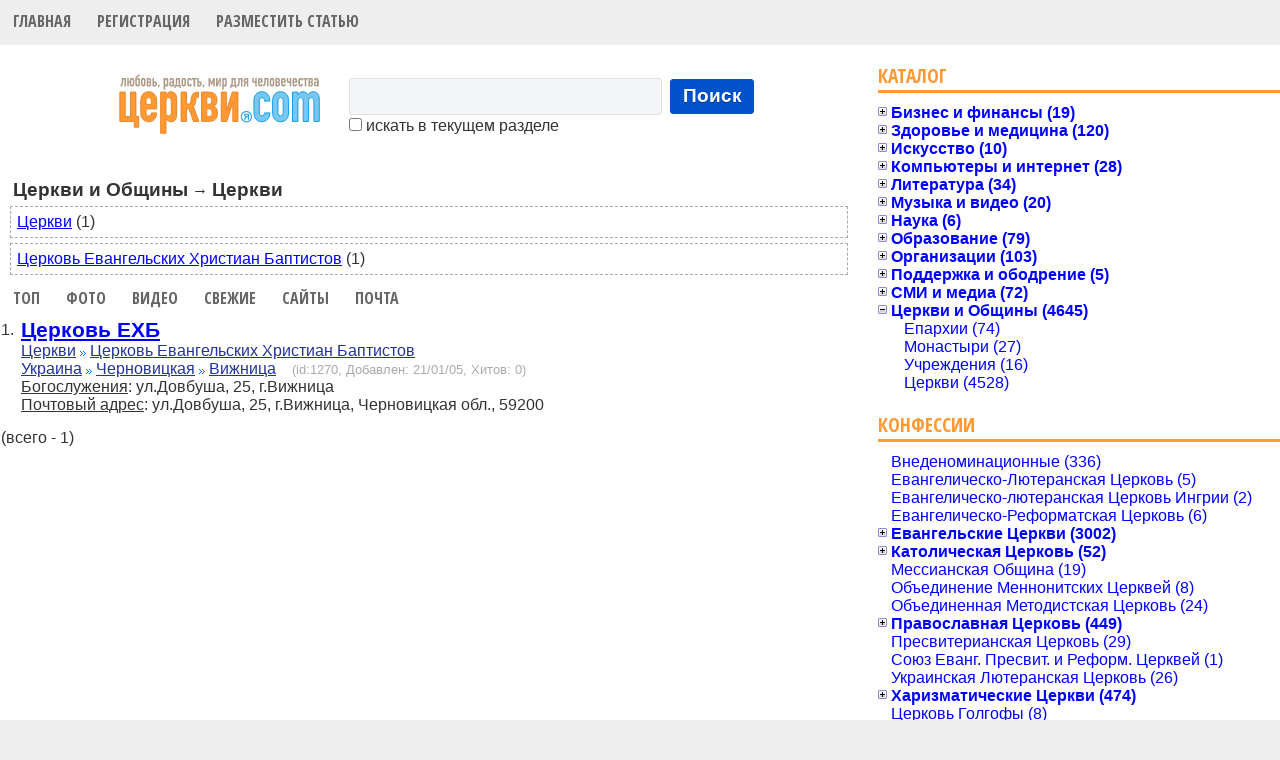

--- FILE ---
content_type: text/html; charset=UTF-8
request_url: https://www.cerkvi.com/?r=1ic=1&ir=25&it=390&sb=by_rank&r=1
body_size: 7526
content:
<!DOCTYPE html>
<html>
<head>
 <title>Церкви.com | Каталог христианских Церквей</title>
 <meta http-equiv="Content-type" content="text/html; charset=utf-8" />
 <meta name="keywords" content="church,церковь,христианство,каталог,адрес,телефон,служитель,наставник,храм,католик,православный,протестант,библия,общение,фото,поиск,пастор,адрес,расписание,бог,вера,любовь,Иисус Христос,пророк,учитель,мессия,религия,общество,статистика,каталог,портал,страна,Jesus,Եկեղեցի,Kilsə,Kirche,Kishë,الكنيسة,Kerk,Eliza,царква,Църква,Templom,Giáo Hội,Igrexa,Kerk,Εκκλησία,ეკლესია,Kirke,כנסיה,קירך,Gereja,Eaglais,Kirkja,Iglesia,Chiesa,教會,교회,Baznīca,Bažnyčia,Kościół,Црква,Kostol,Kirik,Kyrka,Kostel,Cerkev,Kanisa,Simbahan,โบสถ์,Kilise,церква,چرچ,Kirkko,Eglise,चर्च,Crkva,教会"/>
 <meta name="description" content="Поисковый интернет-каталог христианских Церквей и объединений. Страны, области, города, конфессии, служители, личные страницы пользователей, новости, поиск, географические интерактивные карты, Open Directory."/>
 <link rel="SHORTCUT ICON" href="https://www.cerkvi.com/favicon.ico"/>
 <link href="https://fonts.googleapis.com/css?family=Open+Sans+Condensed:700" rel="stylesheet" />
 <link type="text/css" rel="stylesheet" href="https://www.cerkvi.com/style.css?163158d1" />
 <link type="text/css" rel="stylesheet" href="https://www.cerkvi.com/css/common.css" />
 <link type="text/css" rel="stylesheet" href="https://www.cerkvi.com/css/jquery.autocomplete.css?dPboZdsg" />
 <link type="text/css" rel="stylesheet" href="https://www.cerkvi.com/css/thickbox.css" />
 <script type="text/javascript" src="https://www.cerkvi.com/js/jquery-1.6.4.min.js"></script>
 <script type="text/javascript" src="https://www.cerkvi.com/js/common.js?1.5"></script>
 <script type="text/javascript" src="https://www.cerkvi.com/js/jquery.bgiframe.min.js"></script>
 <script type="text/javascript" src="https://www.cerkvi.com/js/jquery.ajaxQueue.js"></script>
 <script type="text/javascript" src="https://www.cerkvi.com/js/thickbox-compressed.js"></script>
 <script type="text/javascript" src="https://www.cerkvi.com/js/jquery.autocomplete.js"></script>
 <script type="text/javascript" src="https://www.cerkvi.com/js/jquery.cookie.js"></script>
</head>
<body bgcolor="#eeeeee">
<script>
  (function(i,s,o,g,r,a,m){i['GoogleAnalyticsObject']=r;i[r]=i[r]||function(){
  (i[r].q=i[r].q||[]).push(arguments)},i[r].l=1*new Date();a=s.createElement(o),
  m=s.getElementsByTagName(o)[0];a.async=1;a.src=g;m.parentNode.insertBefore(a,m)
  })(window,document,'script','https://www.google-analytics.com/analytics.js','ga');

  ga('create', 'UA-79566150-1', 'auto');
  ga('send', 'pageview');

</script>
<table width="100%" cellpadding="0" cellspacing="0" border="0" bgcolor="#FFFFFF">
<tr>
<td>
<!-- Header -->
<div class="hl">
<ul class="topLinks">
	<li><a href="https://www.cerkvi.com" title="Главная">Главная</a></li>
	<li><a href="https://www.cerkvi.com/add" title="Добавить запись">Регистрация</a></li>
	<li><a href="https://www.cerkvi.com/newsadd" title="Разместить статью">Разместить статью</a></li>
</ul>
<br style="clear:both"/>
</div>
<!-- end of Header-->
<index>
<table width="100%" cellpadding="0" cellspacing="0" border="0">
<tr>
<td valign="top">

<!-- Search FORM  -->
<table width="100%" cellpadding="0" cellspacing="5" border="0" style="margin-right: 1em;">
<tr>
<td width="100%" align="center">
 <table cellpadding="0" cellspacing="0" border="0">
 <tr>
 <td style="padding-right: 10px">
  <a href="https://www.cerkvi.com"><img src="https://www.cerkvi.com/img/motto.svg" width="215" height="70" border="0"/></a>
 </td>
 <td class="sfrm">
 <form name="frm_srch" method="POST" action="https://www.cerkvi.com/index.php" style="margin:0">
  <table>
  <tr>
  <td>
  <input type="text" class="search" name="key" size="25" maxlength="255" value=""/>
  </td>
  <td>
  <button class="search button" onclick="document.frm_srch.submit();">Поиск</button>
  </td>
  </tr>
  <tr>
  <td colspan="2" align="left">
    <nobr><label for="here00"><input id="here00" type="checkbox" name="here" value="1"/> искать в текущем разделе</label></nobr>
    </td>
  </tr>
  </table>
  <input type="hidden" name="p_ir" value="25"/>
  <input type="hidden" name="p_it" value="390"/>
  <input type="hidden" name="p_ic" value="1"/>
  <input type="hidden" name="p_r" value="1"/>
  <input type="hidden" name="p_d" value="0"/>
 </form>
 </td>
 </tr>
 </table>
</td>
</tr>
</table>
<!-- End of Search FORM -->

<!-- Раздел -->
<div style="padding: 20pt 10pt 4pt 10pt" align="left">
<span class="rub">Церкви и Общины</span> &rarr; <span class="rub">Церкви</span><br/></div>


<div class="toprr">
<nobr><a href="https://www.cerkvi.com/?r=1ic=1&amp;ir=25&amp;it=390&amp;sb=by_rank&amp;r=1">Церкви</a>&nbsp;(1)</nobr>
</div>
<div class="toprr">
<nobr><a href="https://www.cerkvi.com/?d=7ic=1&amp;ir=25&amp;it=390&amp;sb=by_rank&amp;r=1">Церковь Евангельских Христиан Баптистов</a>&nbsp;(1)</nobr>
</div>


<ul class="topLinks">
	<li><a href="https://www.cerkvi.com/?sb=by_countofreview&amp;ic=1&amp;ir=25&amp;it=390&amp;r=1" title="Сортировать по количеству просмотров">Топ</a></li>
	<li><a href="https://www.cerkvi.com/?sb=by_photos&amp;ic=1&amp;ir=25&amp;it=390&amp;r=1" title="Выбрать в первую очередь те, которые с фотографиями">Фото</a></li>
    <li><a href="https://www.cerkvi.com/?sb=by_withvideo&amp;ic=1&amp;ir=25&amp;it=390&amp;r=1" title="Отобрать те, которые с видео">Видео</a></li>
	<li><a href="https://www.cerkvi.com/?sb=by_lastvisit&amp;ic=1&amp;ir=25&amp;it=390&amp;r=1" title="Сортировать по дате последнего визита">Свежие</a></li>
	<li><a href="https://www.cerkvi.com/?sb=by_withwww&amp;ic=1&amp;ir=25&amp;it=390&amp;r=1" title="Отобрать те, у которых указан сайт">Сайты</a></li>
	<li><a href="https://www.cerkvi.com/?sb=by_withemail&amp;ic=1&amp;ir=25&amp;it=390&amp;r=1" title="Отобрать те, у которых указан email">Почта</a></li>
</ul>
<br style="clear:both;"/>
<table width="96%" cellpadding="3" cellspacing="1" border="0" align="center">

<tr>
<td width="1" align="right" valign="top" class="numb">1.</td>
<td valign="top" align="left" style="padding-bottom: 4px">
 <a href="https://www.cerkvi.com/1270" title="Подробнее" class="name">Церковь ЕХБ</a>
     <br/>
  <a href="https://www.cerkvi.com/?r=1&amp;ic=1&amp;ir=25&amp;it=390&amp;sb=by_rank" class="r">Церкви</a> <img src="https://www.cerkvi.com/img/vpered.gif" width="6" height="5" border="0"/> <a href="https://www.cerkvi.com/?d=7&amp;ic=1&amp;ir=25&amp;it=390&amp;sb=by_rank&amp;r=1" class="d">Церковь Евангельских Христиан Баптистов</a>
 <br/>
 <a href="https://www.cerkvi.com/?ic=1&amp;sb=by_rank&amp;r=1" class="loc">Украина</a> <img src="https://www.cerkvi.com/img/vpered.gif" width="6" height="5" border="0" /> <a href="https://www.cerkvi.com/?ir=25&amp;ic=1&amp;sb=by_rank&amp;r=1" class="loc">Черновицкая</a> <img src="https://www.cerkvi.com/img/vpered.gif" width="6" height="5" border="0" /> <a href="https://www.cerkvi.com/?it=390&amp;ic=1&amp;ir=25&amp;sb=by_rank&amp;r=1" class="loc">Вижница</a>&nbsp;&nbsp;&nbsp;
 <span class="idd" title="R:140">(id:1270, Добавлен: 21/01/05,
 Хитов: 0)</span>
 <br>
    <span class="za">Богослужения</span>: ул.Довбуша, 25, г.Вижница<br/>     <span class="za">Почтовый адрес</span>: ул.Довбуша, 25, г.Вижница, Черновицкая обл., 59200<br/>   </td>
</tr>
 <tr>
  <td colspan="9" align="left" style="padding-top: 10px"> (всего - 1)</td>
 </tr>
</table></td>

<td width="400" valign="top">

<div>
<div class="rubric_head">
    <h3 class="rubric_title"><a href="https://www.cerkvi.com/" onclick="return false;" style="cursor:default;">Каталог</a></h3>
</div>
<div id="tree-dir" class="tree">
<div class="node" style="">
<a id="tree-dir-33" href="https://www.cerkvi.com/?r=33"><label class="expander closed"></label><span class="closed">Бизнес и финансы (19)</span></a><div class="node" style=""><a id="tree-dir-3" href="https://www.cerkvi.com/?r=3"><label class="expander"></label><span>Производство (7)</span></a></div>
<div class="node" style=""><a id="tree-dir-31" href="https://www.cerkvi.com/?r=31"><label class="expander"></label><span>Торговля (4)</span></a></div>
<div class="node" style=""><a id="tree-dir-4" href="https://www.cerkvi.com/?r=4"><label class="expander"></label><span>Фирмы (8)</span></a></div>
</div>
<div class="node" style="">
<a id="tree-dir-36" href="https://www.cerkvi.com/?r=36"><label class="expander closed"></label><span class="closed">Здоровье и медицина (120)</span></a><div class="node" style=""><a id="tree-dir-11" href="https://www.cerkvi.com/?r=11"><label class="expander"></label><span>Медицинские организации (0)</span></a></div>
<div class="node" style=""><a id="tree-dir-47" href="https://www.cerkvi.com/?r=47"><label class="expander"></label><span>Отдых (4)</span></a></div>
<div class="node" style=""><a id="tree-dir-12" href="https://www.cerkvi.com/?r=12"><label class="expander"></label><span>Реабилитация (116)</span></a></div>
</div>
<div class="node" style="">
<a id="tree-dir-37" href="https://www.cerkvi.com/?r=37"><label class="expander closed"></label><span class="closed">Искусство (10)</span></a><div class="node" style=""><a id="tree-dir-14" href="https://www.cerkvi.com/?r=14"><label class="expander"></label><span>Рисование и фото (6)</span></a></div>
<div class="node" style=""><a id="tree-dir-13" href="https://www.cerkvi.com/?r=13"><label class="expander"></label><span>Театры (4)</span></a></div>
</div>
<div class="node" style="">
<a id="tree-dir-38" href="https://www.cerkvi.com/?r=38"><label class="expander closed"></label><span class="closed">Компьютеры и интернет (28)</span></a><div class="node" style=""><a id="tree-dir-16" href="https://www.cerkvi.com/?r=16"><label class="expander"></label><span>Web-мастерские (0)</span></a></div>
<div class="node" style=""><a id="tree-dir-30" href="https://www.cerkvi.com/?r=30"><label class="expander"></label><span>Интернет-магазины (8)</span></a></div>
<div class="node" style=""><a id="tree-dir-46" href="https://www.cerkvi.com/?r=46"><label class="expander"></label><span>Интернет-проекты (20)</span></a></div>
<div class="node" style=""><a id="tree-dir-15" href="https://www.cerkvi.com/?r=15"><label class="expander"></label><span>Програмное обеспечение (0)</span></a></div>
</div>
<div class="node" style="">
<a id="tree-dir-39" href="https://www.cerkvi.com/?r=39"><label class="expander closed"></label><span class="closed">Литература (34)</span></a><div class="node" style=""><a id="tree-dir-19" href="https://www.cerkvi.com/?r=19"><label class="expander"></label><span>Авторы (5)</span></a></div>
<div class="node" style=""><a id="tree-dir-20" href="https://www.cerkvi.com/?r=20"><label class="expander"></label><span>Библиотеки (1)</span></a></div>
<div class="node" style=""><a id="tree-dir-18" href="https://www.cerkvi.com/?r=18"><label class="expander"></label><span>Издательства (23)</span></a></div>
<div class="node" style=""><a id="tree-dir-17" href="https://www.cerkvi.com/?r=17"><label class="expander"></label><span>Магазины (5)</span></a></div>
</div>
<div class="node" style="">
<a id="tree-dir-40" href="https://www.cerkvi.com/?r=40"><label class="expander closed"></label><span class="closed">Музыка и видео (20)</span></a><div class="node" style=""><a id="tree-dir-23" href="https://www.cerkvi.com/?r=23"><label class="expander"></label><span>Магазины (3)</span></a></div>
<div class="node" style=""><a id="tree-dir-21" href="https://www.cerkvi.com/?r=21"><label class="expander"></label><span>Музыканты и группы (14)</span></a></div>
<div class="node" style=""><a id="tree-dir-22" href="https://www.cerkvi.com/?r=22"><label class="expander"></label><span>Студии (3)</span></a></div>
</div>
<div class="node" style="">
<a id="tree-dir-41" href="https://www.cerkvi.com/?r=41"><label class="expander closed"></label><span class="closed">Наука (6)</span></a><div class="node" style=""><a id="tree-dir-25" href="https://www.cerkvi.com/?r=25"><label class="expander"></label><span>История (1)</span></a></div>
<div class="node" style=""><a id="tree-dir-24" href="https://www.cerkvi.com/?r=24"><label class="expander"></label><span>Теология (5)</span></a></div>
</div>
<div class="node" style="">
<a id="tree-dir-34" href="https://www.cerkvi.com/?r=34"><label class="expander closed"></label><span class="closed">Образование (79)</span></a><div class="node" style=""><a id="tree-dir-6" href="https://www.cerkvi.com/?r=6"><label class="expander"></label><span>Курсы и программы (17)</span></a></div>
<div class="node" style=""><a id="tree-dir-5" href="https://www.cerkvi.com/?r=5"><label class="expander"></label><span>Учебные заведения (62)</span></a></div>
</div>
<div class="node" style="">
<a id="tree-dir-35" href="https://www.cerkvi.com/?r=35"><label class="expander closed"></label><span class="closed">Организации (103)</span></a><div class="node" style=""><a id="tree-dir-7" href="https://www.cerkvi.com/?r=7"><label class="expander"></label><span>Благотворительность (19)</span></a></div>
<div class="node" style=""><a id="tree-dir-9" href="https://www.cerkvi.com/?r=9"><label class="expander"></label><span>Миссии (41)</span></a></div>
<div class="node" style=""><a id="tree-dir-8" href="https://www.cerkvi.com/?r=8"><label class="expander"></label><span>Союзы и объединения (43)</span></a></div>
</div>
<div class="node" style="">
<a id="tree-dir-43" href="https://www.cerkvi.com/?r=43"><label class="expander closed"></label><span class="closed">Поддержка и ободрение (5)</span></a><div class="node" style=""><a id="tree-dir-26" href="https://www.cerkvi.com/?r=26"><label class="expander"></label><span>Консультирование (5)</span></a></div>
</div>
<div class="node" style="">
<a id="tree-dir-44" href="https://www.cerkvi.com/?r=44"><label class="expander closed"></label><span class="closed">СМИ и медиа (72)</span></a><div class="node" style=""><a id="tree-dir-27" href="https://www.cerkvi.com/?r=27"><label class="expander"></label><span>Газеты и журналы (58)</span></a></div>
<div class="node" style=""><a id="tree-dir-28" href="https://www.cerkvi.com/?r=28"><label class="expander"></label><span>Радио и телевидение (14)</span></a></div>
</div>
<div class="node" style="">
<a id="tree-dir-32" href="https://www.cerkvi.com/?r=32"><label class="expander opened"></label><span class="opened">Церкви и Общины (4645)</span></a><div class="node" style="display:block;"><a id="tree-dir-2" href="https://www.cerkvi.com/?r=2"><label class="expander"></label><span>Епархии (74)</span></a></div>
<div class="node" style="display:block;"><a id="tree-dir-29" href="https://www.cerkvi.com/?r=29"><label class="expander"></label><span>Монастыри (27)</span></a></div>
<div class="node" style="display:block;"><a id="tree-dir-45" href="https://www.cerkvi.com/?r=45"><label class="expander"></label><span>Учреждения (16)</span></a></div>
<div class="node" style="display:block;"><a id="tree-dir-1" href="https://www.cerkvi.com/?r=1"><label class="expander"></label><span>Церкви (4528)</span></a></div>
</div>
</div>

</div>

<br/>

<div>
<div class="rubric_head">
    <h3 class="rubric_title"><a href="https://www.cerkvi.com/" onclick="return false;" style="cursor:default;">Конфессии</a></h3>
</div>
<div id="tree-den" class="tree">
<div class="node" style=""><a id="tree-den-14" href="https://www.cerkvi.com/?d=14"><label class="expander"></label><span>Внеденоминационные (336)</span></a></div>
<div class="node" style=""><a id="tree-den-45" href="https://www.cerkvi.com/?d=45"><label class="expander"></label><span>Евангелическо-Лютеранская Церковь (5)</span></a></div>
<div class="node" style=""><a id="tree-den-42" href="https://www.cerkvi.com/?d=42"><label class="expander"></label><span>Евангелическо-лютеранская Церковь Ингрии (2)</span></a></div>
<div class="node" style=""><a id="tree-den-29" href="https://www.cerkvi.com/?d=29"><label class="expander"></label><span>Евангелическо-Реформатская Церковь (6)</span></a></div>
<div class="node" style="">
<a id="tree-den-26" href="https://www.cerkvi.com/?d=26"><label class="expander closed"></label><span class="closed">Евангельские Церкви (3002)</span></a><div class="node" style=""><a id="tree-den-35" href="https://www.cerkvi.com/?d=35"><label class="expander"></label><span>АМЦЕХУ (8)</span></a></div>
<div class="node" style=""><a id="tree-den-43" href="https://www.cerkvi.com/?d=43"><label class="expander"></label><span>Ассоциация Независимых Евангельских Церквей (5)</span></a></div>
<div class="node" style=""><a id="tree-den-48" href="https://www.cerkvi.com/?d=48"><label class="expander"></label><span>Ассоциация Свободных Евангельских Церквей (2)</span></a></div>
<div class="node" style=""><a id="tree-den-37" href="https://www.cerkvi.com/?d=37"><label class="expander"></label><span>Всеукраинский Союз Церквей ХВЕ (22)</span></a></div>
<div class="node" style=""><a id="tree-den-38" href="https://www.cerkvi.com/?d=38"><label class="expander"></label><span>Евангельский Христианский Миссионерский Союз (42)</span></a></div>
<div class="node" style=""><a id="tree-den-50" href="https://www.cerkvi.com/?d=50"><label class="expander"></label><span>Российский объединенный Союз ХВЕ(П) (4)</span></a></div>
<div class="node" style=""><a id="tree-den-22" href="https://www.cerkvi.com/?d=22"><label class="expander"></label><span>Украинская Христианская Евангельская Церковь (41)</span></a></div>
<div class="node" style=""><a id="tree-den-39" href="https://www.cerkvi.com/?d=39"><label class="expander"></label><span>ХВЕ Ассамблеи Бога (8)</span></a></div>
<div class="node" style=""><a id="tree-den-7" href="https://www.cerkvi.com/?d=7"><label class="expander"></label><span>Церковь Евангельских Христиан Баптистов (1677)</span></a></div>
<div class="node" style=""><a id="tree-den-6" href="https://www.cerkvi.com/?d=6"><label class="expander"></label><span>Церковь Христиан Веры Евангельской (1193)</span></a></div>
</div>
<div class="node" style="">
<a id="tree-den-25" href="https://www.cerkvi.com/?d=25"><label class="expander closed"></label><span class="closed">Католическая Церковь (52)</span></a><div class="node" style=""><a id="tree-den-10" href="https://www.cerkvi.com/?d=10"><label class="expander"></label><span>Греко-католическая Церковь (8)</span></a></div>
<div class="node" style=""><a id="tree-den-2" href="https://www.cerkvi.com/?d=2"><label class="expander"></label><span>Римская Католическая Церковь (44)</span></a></div>
</div>
<div class="node" style=""><a id="tree-den-30" href="https://www.cerkvi.com/?d=30"><label class="expander"></label><span>Мессианская Община (19)</span></a></div>
<div class="node" style=""><a id="tree-den-40" href="https://www.cerkvi.com/?d=40"><label class="expander"></label><span>Объединение Меннонитских Церквей (8)</span></a></div>
<div class="node" style=""><a id="tree-den-15" href="https://www.cerkvi.com/?d=15"><label class="expander"></label><span>Объединенная Методистская Церковь (24)</span></a></div>
<div class="node" style="">
<a id="tree-den-24" href="https://www.cerkvi.com/?d=24"><label class="expander closed"></label><span class="closed">Православная Церковь (449)</span></a><div class="node" style=""><a id="tree-den-3" href="https://www.cerkvi.com/?d=3"><label class="expander"></label><span>Автокефальная Православная Церковь (301)</span></a></div>
<div class="node" style=""><a id="tree-den-17" href="https://www.cerkvi.com/?d=17"><label class="expander"></label><span>Истинно-Православная Церковь (5)</span></a></div>
<div class="node" style=""><a id="tree-den-1" href="https://www.cerkvi.com/?d=1"><label class="expander"></label><span>Православная Церковь Украины (29)</span></a></div>
<div class="node" style=""><a id="tree-den-44" href="https://www.cerkvi.com/?d=44"><label class="expander"></label><span>Православная Церковь Чешских земель и Словакии (1)</span></a></div>
<div class="node" style=""><a id="tree-den-32" href="https://www.cerkvi.com/?d=32"><label class="expander"></label><span>Русская Православная Старообрядческая Церковь (2)</span></a></div>
<div class="node" style=""><a id="tree-den-28" href="https://www.cerkvi.com/?d=28"><label class="expander"></label><span>Русская Православная Церковь (21)</span></a></div>
<div class="node" style=""><a id="tree-den-9" href="https://www.cerkvi.com/?d=9"><label class="expander"></label><span>Украинская Православная Церковь (89)</span></a></div>
<div class="node" style=""><a id="tree-den-41" href="https://www.cerkvi.com/?d=41"><label class="expander"></label><span>УПЦ КП - Немецкий Деканат (1)</span></a></div>
</div>
<div class="node" style=""><a id="tree-den-16" href="https://www.cerkvi.com/?d=16"><label class="expander"></label><span>Пресвитерианская Церковь (29)</span></a></div>
<div class="node" style=""><a id="tree-den-49" href="https://www.cerkvi.com/?d=49"><label class="expander"></label><span>Союз Еванг. Пресвит. и Реформ. Церквей (1)</span></a></div>
<div class="node" style=""><a id="tree-den-4" href="https://www.cerkvi.com/?d=4"><label class="expander"></label><span>Украинская Лютеранская Церковь (26)</span></a></div>
<div class="node" style="">
<a id="tree-den-27" href="https://www.cerkvi.com/?d=27"><label class="expander closed"></label><span class="closed">Харизматические Церкви (474)</span></a><div class="node" style=""><a id="tree-den-21" href="https://www.cerkvi.com/?d=21"><label class="expander"></label><span>Объединение "Новое Поколение" (78)</span></a></div>
<div class="node" style=""><a id="tree-den-19" href="https://www.cerkvi.com/?d=19"><label class="expander"></label><span>Объединение "Посольство Божье" (34)</span></a></div>
<div class="node" style=""><a id="tree-den-33" href="https://www.cerkvi.com/?d=33"><label class="expander"></label><span>Украинская Реформаторская Православная Церковь (3)</span></a></div>
<div class="node" style=""><a id="tree-den-46" href="https://www.cerkvi.com/?d=46"><label class="expander"></label><span>Христианская Реформаторская Церковь (1)</span></a></div>
<div class="node" style=""><a id="tree-den-8" href="https://www.cerkvi.com/?d=8"><label class="expander"></label><span>Церковь Полного Евангелия (243)</span></a></div>
<div class="node" style=""><a id="tree-den-20" href="https://www.cerkvi.com/?d=20"><label class="expander"></label><span>Церковь Христиан Пятидесятников (115)</span></a></div>
</div>
<div class="node" style=""><a id="tree-den-31" href="https://www.cerkvi.com/?d=31"><label class="expander"></label><span>Церковь Голгофы (8)</span></a></div>
<div class="node" style=""><a id="tree-den-23" href="https://www.cerkvi.com/?d=23"><label class="expander"></label><span>Церковь Назарянина (5)</span></a></div>
<div class="node" style=""><a id="tree-den-5" href="https://www.cerkvi.com/?d=5"><label class="expander"></label><span>Церковь Христиан Адвентистов Седьмого Дня (653)</span></a></div>
<div class="node" style=""><a id="tree-den-18" href="https://www.cerkvi.com/?d=18"><label class="expander"></label><span>Церковь Христова (42)</span></a></div>
</div>

</div>

<div style="width:400px">
<br/>
<div class="rubric_head">
    <h3 class="rubric_title"><a href="https://www.cerkvi.com/" onclick="return false;" style="cursor:default;">География</a></h3>
</div>
<a href="https://www.cerkvi.com/?ic=12">Абхазия</a>
 / <a href="https://www.cerkvi.com/?ic=19">Австралия</a>
 / <a href="https://www.cerkvi.com/?ic=3">Азербайджан</a>
 / <a href="https://www.cerkvi.com/?ic=26">Армения</a>
 / <a href="https://www.cerkvi.com/?ic=4">Беларусь</a>
 / <a href="https://www.cerkvi.com/?ic=20">Бельгия</a>
 / <a href="https://www.cerkvi.com/?ic=25">Великобритания</a>
 / <a href="https://www.cerkvi.com/?ic=8">Германия</a>
 / <a href="https://www.cerkvi.com/?ic=23">Грузия</a>
 / <a href="https://www.cerkvi.com/?ic=14">Израиль</a>
 / <a href="https://www.cerkvi.com/?ic=21">Испания</a>
 / <a href="https://www.cerkvi.com/?ic=6">Казахстан</a>
 / <a href="https://www.cerkvi.com/?ic=18">Канада</a>
 / <a href="https://www.cerkvi.com/?ic=5">Кыргызстан</a>
 / <a href="https://www.cerkvi.com/?ic=10">Латвия</a>
 / <a href="https://www.cerkvi.com/?ic=7">Литва</a>
 / <a href="https://www.cerkvi.com/?ic=15">Молдова</a>
 / <a href="https://www.cerkvi.com/?ic=2">Россия</a>
 / <a href="https://www.cerkvi.com/?ic=11">США</a>
 / <a href="https://www.cerkvi.com/?ic=16">Таджикистан</a>
 / <a href="https://www.cerkvi.com/?ic=9">Узбекистан</a>
 /  
<span class="sel">Украина</span>
 / <a href="https://www.cerkvi.com/?ic=27">Финляндия</a>
 / <a href="https://www.cerkvi.com/?ic=24">Франция</a>
 / <a href="https://www.cerkvi.com/?ic=22">Чехия</a>
 / <a href="https://www.cerkvi.com/?ic=17">Эстония</a>
<br/><br/>
<b>Области</b><br/>
 
<a href="https://www.cerkvi.com/?ic=1&amp;ir=3">Винницкая</a>
 /  
<a href="https://www.cerkvi.com/?ic=1&amp;ir=11">Волынская</a>
 /  
<a href="https://www.cerkvi.com/?ic=1&amp;ir=4">Днепропетровская</a>
 /  
<a href="https://www.cerkvi.com/?ic=1&amp;ir=5">Донецкая</a>
 /  
<a href="https://www.cerkvi.com/?ic=1&amp;ir=6">Житомирская</a>
 /  
<a href="https://www.cerkvi.com/?ic=1&amp;ir=19">Закарпатская</a>
 /  
<a href="https://www.cerkvi.com/?ic=1&amp;ir=7">Запорожская</a>
 /  
<a href="https://www.cerkvi.com/?ic=1&amp;ir=8">Ивано-Франковская</a>
 /  
<a href="https://www.cerkvi.com/?ic=1&amp;ir=1">Киевская</a>
 /  
<a href="https://www.cerkvi.com/?ic=1&amp;ir=9">Кировоградская</a>
 /  
<a href="https://www.cerkvi.com/?ic=1&amp;ir=2">Крым</a>
 /  
<a href="https://www.cerkvi.com/?ic=1&amp;ir=10">Луганская</a>
 /  
<a href="https://www.cerkvi.com/?ic=1&amp;ir=12">Львовская</a>
 /  
<a href="https://www.cerkvi.com/?ic=1&amp;ir=13">Николаевская</a>
 /  
<a href="https://www.cerkvi.com/?ic=1&amp;ir=14">Одесская</a>
 /  
<a href="https://www.cerkvi.com/?ic=1&amp;ir=15">Полтавская</a>
 /  
<a href="https://www.cerkvi.com/?ic=1&amp;ir=16">Ровенская</a>
 /  
<a href="https://www.cerkvi.com/?ic=1&amp;ir=17">Сумская</a>
 /  
<a href="https://www.cerkvi.com/?ic=1&amp;ir=18">Тернопольская</a>
 /  
<a href="https://www.cerkvi.com/?ic=1&amp;ir=20">Харьковская</a>
 /  
<a href="https://www.cerkvi.com/?ic=1&amp;ir=21">Херсонская</a>
 /  
<a href="https://www.cerkvi.com/?ic=1&amp;ir=22">Хмельницкая</a>
 /  
<a href="https://www.cerkvi.com/?ic=1&amp;ir=23">Черкасская</a>
 /  
<a href="https://www.cerkvi.com/?ic=1&amp;ir=24">Черниговская</a>
 / <span class="sel">Черновицкая</span>
<br/><br/>
<b>Города</b><br/>
<span class="sel">Вижница</span>
 /  
<a href="https://www.cerkvi.com/?ic=1&amp;ir=25&amp;it=1958">Глыбокая</a>
 /  
<a href="https://www.cerkvi.com/?ic=1&amp;ir=25&amp;it=392">Заставна</a>
 /  
<a href="https://www.cerkvi.com/?ic=1&amp;ir=25&amp;it=397">Кельменцы</a>
 /  
<a href="https://www.cerkvi.com/?ic=1&amp;ir=25&amp;it=393">Кицмань</a>
 /  
<a href="https://www.cerkvi.com/?ic=1&amp;ir=25&amp;it=425">Новоднестровск</a>
 /  
<a href="https://www.cerkvi.com/?ic=1&amp;ir=25&amp;it=394">Новоселица</a>
 /  
<a href="https://www.cerkvi.com/?ic=1&amp;ir=25&amp;it=395">Путила</a>
 /  
<a href="https://www.cerkvi.com/?ic=1&amp;ir=25&amp;it=396">Сокиряны</a>
 /  
<a href="https://www.cerkvi.com/?ic=1&amp;ir=25&amp;it=391">Хотин</a>
 /  
<a href="https://www.cerkvi.com/?ic=1&amp;ir=25&amp;it=6">Черновцы</a>
</div>


<div style="width:400px;">
    <br/>
    <div class="rubric_head">
        <h3 class="rubric_title"><a href="https://www.cerkvi.com/news">Все новости и видео &gt;&gt;</a></h3>
    </div>
<div class="rnews">
<a href="https://www.cerkvi.com/news/78391" class="ythumb"><img
        src="https://www.cerkvi.com/img/dot.gif" style="background-image: url('https://i.ytimg.com/vi/5T-HDg2QQMI/0.jpg');"
        width="100" height="56" border="0"/>Молитовне Богослужіння. «Світло Світу» Павлоград</a> <span class="nobr">21/01/26 15:34</span>
</div>
<div class="rnews">
<a href="https://www.cerkvi.com/news/78392" class="ythumb"><img
        src="https://www.cerkvi.com/img/dot.gif" style="background-image: url('https://i.ytimg.com/vi/YDUFX9MJQ-w/0.jpg');"
        width="100" height="56" border="0"/>Служіння Ранкова Зірка</a> <span class="nobr">21/01/26 15:10</span>
</div>
<div class="rnews">
<a href="https://www.cerkvi.com/news/78390" class="ythumb"><img
        src="https://www.cerkvi.com/img/dot.gif" style="background-image: url('https://i.ytimg.com/vi/8djESA15PkY/0.jpg');"
        width="100" height="56" border="0"/>Проповідь на причастя, Рим. 8: 28, пастор Юрченко В. А., церков ЄХБ Храм Спасіння</a> <span class="nobr">21/01/26 11:16</span>
</div>
<div class="rnews">
<a href="https://www.cerkvi.com/news/78389" class="ythumb"><img
        src="https://www.cerkvi.com/img/dot.gif" style="background-image: url('https://i.ytimg.com/vi/ixVP3SqUtSM/0.jpg');"
        width="100" height="56" border="0"/>З чого починається дія Бога в житті конкретної людини</a> <span class="nobr">21/01/26 07:00</span>
</div>
<div class="rnews">
<a href="https://www.cerkvi.com/news/78388" class="ythumb"><img
        src="https://www.cerkvi.com/img/dot.gif" style="background-image: url('https://i.ytimg.com/vi/ggfRBmtrJ24/0.jpg');"
        width="100" height="56" border="0"/>Spontaneous Worship. Psalm 119</a> <span class="nobr">21/01/26 01:29</span>
</div>
<div class="rnews">
<a href="https://www.cerkvi.com/news/78387" class="ythumb"><img
        src="https://www.cerkvi.com/img/dot.gif" style="background-image: url('https://i.ytimg.com/vi/jQr6slDejkg/0.jpg');"
        width="100" height="56" border="0"/>Про Царство Боже. Олександр Парфенюк</a> <span class="nobr">20/01/26 15:32</span>
</div>
<div class="rnews">
<a href="https://www.cerkvi.com/news/78386" class="ythumb"><img
        src="https://www.cerkvi.com/img/dot.gif" style="background-image: url('https://i.ytimg.com/vi/IGmHpWGRstw/0.jpg');"
        width="100" height="56" border="0"/>Кожен має значення</a> <span class="nobr">20/01/26 14:15</span>
</div>
<div class="rnews">
<a href="https://www.cerkvi.com/news/78384" class="ythumb"><img
        src="https://www.cerkvi.com/img/dot.gif" style="background-image: url('https://i.ytimg.com/vi/cn1Y3kIY3fM/0.jpg');"
        width="100" height="56" border="0"/>As for me and my house. Spontaneous Worship</a> <span class="nobr">20/01/26 01:14</span>
</div>
<div class="rnews">
<a href="https://www.cerkvi.com/news/78383" class="ythumb"><img
        src="https://www.cerkvi.com/img/dot.gif" style="background-image: url('https://i.ytimg.com/vi/5ZFwvaE_DQk/0.jpg');"
        width="100" height="56" border="0"/>"Час впорядкування". Мельник Ольга</a> <span class="nobr">19/01/26 15:25</span>
</div>
<div class="rnews">
<a href="https://www.cerkvi.com/news/78382" class="ythumb"><img
        src="https://www.cerkvi.com/img/dot.gif" style="background-image: url('https://i.ytimg.com/vi/vaavSOJ93Z4/0.jpg');"
        width="100" height="56" border="0"/>Богослужіння с причастям в Церкві ЄХБ Храм Спасіння</a> <span class="nobr">19/01/26 15:02</span>
</div>
</div>
<br/><a href="https://www.cerkvi.com/news">все новости</a>&nbsp;<img src="https://www.cerkvi.com/img/vpered.gif" width="6" height="5" border="0"/>
<br/><br/>

<!-- logon  -->
<div>
    <div class="rubric_head">
        <h3 class="rubric_title"><a href="https://www.cerkvi.com/" onclick="return false;" style="cursor:default;">Форма входа</a></h3>
    </div>
<form name="frm_logon" action="https://www.cerkvi.com/index.php" method="POST">
<table cellpadding="0" cellspacing="0" border="0" class="tlogon">
<tr>
<td style="padding-top: 4px">Имя:</td> 
<td style="padding-top: 4px"><input  type="text" name="use_login" size="20" maxlength="24" value=""/></td>
</tr>
<tr>
<td>Пароль:</td> 
<td><input type="password" name="use_password" size="20" maxlength="24" value=""/></td>
</tr>
<tr>
<td colspan="2">
<table cellpadding="0" cellspacing="0" border="0" width="230">
<tr>
<td>
<img src="https://www.cerkvi.com/img/whpus9x9.gif" width="9" height="9" border="0" alt=""/>&nbsp;<a
href="https://www.cerkvi.com/add" class="flgi" 
onclick="p=document.frm_logon; p.a.value='add'; p.use_password2.value=p.use_password.value; p.submit(); return false;">Регистрация</a>
<br/>
<span class="nobr"><img src="https://www.cerkvi.com/img/whpus9x9.gif" width="9" height="9" border="0" alt=""/>&nbsp;<a
            href="https://www.cerkvi.com/restore" class="flgi">Забыли&nbsp;пароль?</a></span>
</td>
<td width="76">
<input type="hidden" name="a" value="logon"/>
<input type="hidden" name="use_password2" size="20" maxlength="24" value=""/>
<div align="right" style="padding: 0;"><button
            class="submit button"
            onclick="document.frm_logon.submit();">Вход</button></div>
</td>
</tr>
</table>
</td>
</tr>
</table>
</form>
</div>
<!-- end of logon-->
</td>

</tr>
</table>
</index>

<br/><br/>
<div class="foot">
<div style="float:left; line-height: 1.7em;">
<img src="https://www.cerkvi.com/img/whpus9x9.gif" width="9" height="9" border="0" alt=""/>&nbsp;<a href="https://www.cerkvi.com/add" target="_blank">Добавить в каталог</a> &nbsp;|&nbsp;
<img src="https://www.cerkvi.com/img/whpus9x9.gif" width="9" height="9" border="0" alt=""/>&nbsp;<a href="https://www.cerkvi.com/newsadd" target="_blank">Добавить статью</a>&nbsp;
 &nbsp;| &nbsp; <a href="mailto:churches@mail.ru" title="Связаться с администратором Церкви.com" target="_blank">Написать письмо администратору</a><br/>
&copy; Церкви.com 2003-2025 <br/>
</div>
<div align="right" style="line-height: 1.7em;">
PGT: 0.0144 cек.<br/>

</div>
</div>
</td>
</tr>
</table>
</body>
</html>


--- FILE ---
content_type: text/javascript
request_url: https://www.cerkvi.com/js/jquery.ajaxQueue.js
body_size: 973
content:
/**
 * Ajax Queue Plugin
 * 
 * Homepage: http://jquery.com/plugins/project/ajaxqueue
 * Documentation: http://docs.jquery.com/AjaxQueue
 */

/**

<script>
$(function(){
	jQuery.ajaxQueue({
		url: "test.php",
		success: function(html){ jQuery("ul").append(html); }
	});
	jQuery.ajaxQueue({
		url: "test.php",
		success: function(html){ jQuery("ul").append(html); }
	});
	jQuery.ajaxSync({
		url: "test.php",
		success: function(html){ jQuery("ul").append("<b>"+html+"</b>"); }
	});
	jQuery.ajaxSync({
		url: "test.php",
		success: function(html){ jQuery("ul").append("<b>"+html+"</b>"); }
	});
});
</script>
<ul style="position: absolute; top: 5px; right: 5px;"></ul>

 */
/*
 * Queued Ajax requests.
 * A new Ajax request won't be started until the previous queued 
 * request has finished.
 */

/*
 * Synced Ajax requests.
 * The Ajax request will happen as soon as you call this method, but
 * the callbacks (success/error/complete) won't fire until all previous
 * synced requests have been completed.
 */


(function($) {
	
	var ajax = $.ajax;
	
	var pendingRequests = {};
	
	var synced = [];
	var syncedData = [];
	
	$.ajax = function(settings) {
		// create settings for compatibility with ajaxSetup
		settings = jQuery.extend(settings, jQuery.extend({}, jQuery.ajaxSettings, settings));
		
		var port = settings.port;
		
		switch(settings.mode) {
		case "abort": 
			if ( pendingRequests[port] ) {
				pendingRequests[port].abort();
			}
			return pendingRequests[port] = ajax.apply(this, arguments);
		case "queue": 
			var _old = settings.complete;
			settings.complete = function(){
				if ( _old )
					_old.apply( this, arguments );
				jQuery([ajax]).dequeue("ajax" + port );;
			};
		
			jQuery([ ajax ]).queue("ajax" + port, function(){
				ajax( settings );
			});
			return;
		case "sync":
			var pos = synced.length;
	
			synced[ pos ] = {
				error: settings.error,
				success: settings.success,
				complete: settings.complete,
				done: false
			};
		
			syncedData[ pos ] = {
				error: [],
				success: [],
				complete: []
			};
		
			settings.error = function(){ syncedData[ pos ].error = arguments; };
			settings.success = function(){ syncedData[ pos ].success = arguments; };
			settings.complete = function(){
				syncedData[ pos ].complete = arguments;
				synced[ pos ].done = true;
		
				if ( pos == 0 || !synced[ pos-1 ] )
					for ( var i = pos; i < synced.length && synced[i].done; i++ ) {
						if ( synced[i].error ) synced[i].error.apply( jQuery, syncedData[i].error );
						if ( synced[i].success ) synced[i].success.apply( jQuery, syncedData[i].success );
						if ( synced[i].complete ) synced[i].complete.apply( jQuery, syncedData[i].complete );
		
						synced[i] = null;
						syncedData[i] = null;
					}
			};
		}
		return ajax.apply(this, arguments);
	};
	
})(jQuery);